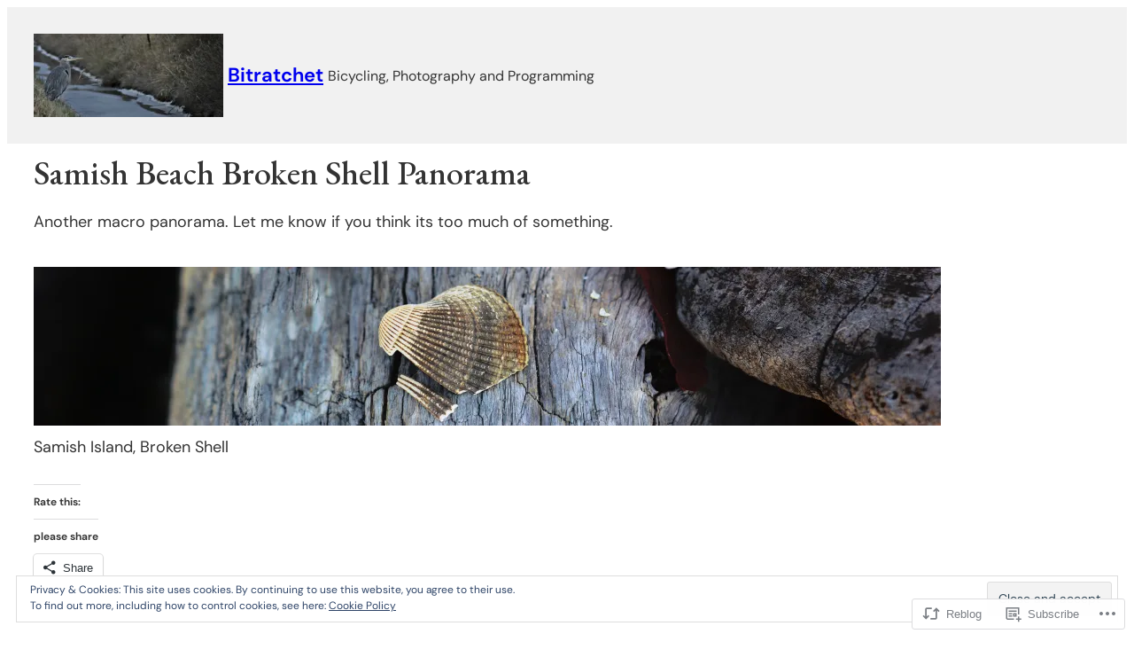

--- FILE ---
content_type: image/svg+xml
request_url: https://blog.bitratchet.com/wp-content/themes/pub/blockbase/assets/svg/post-date.svg
body_size: 230
content:
<svg class="svg-icon" width="16" height="16" aria-hidden="true" role="img" focusable="false" viewBox="0 0 24 24" fill="none" xmlns="http://www.w3.org/2000/svg"><path fill-rule="evenodd" clip-rule="evenodd" d="M19.5 7.5H4.5V19.0005C4.5 19.2764 4.72363 19.5 4.9995 19.5H19.0005C19.2764 19.5 19.5 19.2764 19.5 19.0005V7.5ZM3 7.5V4.9995V4.995C3 3.89319 3.89319 3 4.995 3H4.9995H19.0005H19.005C20.1068 3 21 3.89319 21 4.995V4.9995V7.5V19.0005C21 20.1048 20.1048 21 19.0005 21H4.9995C3.89521 21 3 20.1048 3 19.0005V7.5ZM7.5 10.5H9V12H7.5V10.5ZM9 15H7.5V16.5H9V15ZM11.25 10.5H12.75V12H11.25V10.5ZM12.75 15H11.25V16.5H12.75V15ZM15 10.5H16.5V12H15V10.5ZM16.5 15H15V16.5H16.5V15Z" fill="currentColor"></path></svg>
